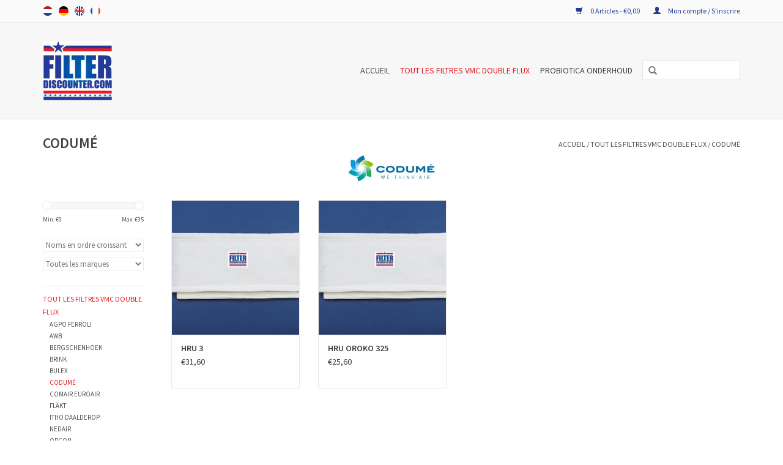

--- FILE ---
content_type: text/html;charset=utf-8
request_url: https://www.filterdiscounter.com/fr/tout-les-filtres-vmc-double-flux/codume/
body_size: 5869
content:
<!DOCTYPE html>
<html lang="fr">
  <head>
    <meta charset="utf-8"/>
<!-- [START] 'blocks/head.rain' -->
<!--

  (c) 2008-2026 Lightspeed Netherlands B.V.
  http://www.lightspeedhq.com
  Generated: 18-01-2026 @ 10:09:09

-->
<link rel="canonical" href="https://www.filterdiscounter.com/fr/tout-les-filtres-vmc-double-flux/codume/"/>
<link rel="alternate" href="https://www.filterdiscounter.com/fr/index.rss" type="application/rss+xml" title="Nouveaux produits"/>
<meta name="robots" content="noodp,noydir"/>
<meta name="google-site-verification" content="rK16E6_IfZ9YG8_Yi1zSuDL6Akd2HOGgtWzqjPeJoPc"/>
<meta property="og:url" content="https://www.filterdiscounter.com/fr/tout-les-filtres-vmc-double-flux/codume/?source=facebook"/>
<meta property="og:site_name" content="filterdiscounter.com"/>
<meta property="og:title" content="CODUMÉ"/>
<!--[if lt IE 9]>
<script src="https://cdn.webshopapp.com/assets/html5shiv.js?2025-02-20"></script>
<![endif]-->
<!-- [END] 'blocks/head.rain' -->
    <title>CODUMÉ - filterdiscounter.com</title>
    <meta name="description" content="" />
    <meta name="keywords" content="CODUMÉ" />
    <meta http-equiv="X-UA-Compatible" content="IE=edge,chrome=1">
    <meta name="viewport" content="width=device-width, initial-scale=1.0">
    <meta name="apple-mobile-web-app-capable" content="yes">
    <meta name="apple-mobile-web-app-status-bar-style" content="black">
    
    <link rel="shortcut icon" href="https://cdn.webshopapp.com/shops/65523/themes/53825/assets/favicon.ico?20221027090338" type="image/x-icon" />
    <link href='https://fonts.googleapis.com/css?family=Source%20Sans%20Pro:400,300,600' rel='stylesheet' type='text/css'>
    <link href='https://fonts.googleapis.com/css?family=Source%20Sans%20Pro:400,300,600' rel='stylesheet' type='text/css'>
    <link rel="shortcut icon" href="https://cdn.webshopapp.com/shops/65523/themes/53825/assets/favicon.ico?20221027090338" type="image/x-icon" /> 
    <link rel="stylesheet" href="https://cdn.webshopapp.com/shops/65523/themes/53825/assets/bootstrap.css?20221027090338" />
    <link rel="stylesheet" href="https://cdn.webshopapp.com/shops/65523/themes/53825/assets/style.css?20221027090338" />    
    <link rel="stylesheet" href="https://cdn.webshopapp.com/shops/65523/themes/53825/assets/settings.css?20221027090338" />  
    <link rel="stylesheet" href="https://cdn.webshopapp.com/assets/gui-2-0.css?2025-02-20" />
    <link rel="stylesheet" href="https://cdn.webshopapp.com/assets/gui-responsive-2-0.css?2025-02-20" />   
    <link rel="stylesheet" href="https://cdn.webshopapp.com/shops/65523/themes/53825/assets/custom.css?20221027090338" />
    <script src="https://cdn.webshopapp.com/assets/jquery-1-9-1.js?2025-02-20"></script>
    <script src="https://cdn.webshopapp.com/assets/jquery-ui-1-10-1.js?2025-02-20"></script>
   
    <script type="text/javascript" src="https://cdn.webshopapp.com/shops/65523/themes/53825/assets/global.js?20221027090338"></script>

    <script type="text/javascript" src="https://cdn.webshopapp.com/shops/65523/themes/53825/assets/jcarousel.js?20221027090338"></script>
    <script type="text/javascript" src="https://cdn.webshopapp.com/assets/gui.js?2025-02-20"></script>
    <script type="text/javascript" src="https://cdn.webshopapp.com/assets/gui-responsive-2-0.js?2025-02-20"></script>
        
    <!--[if lt IE 9]>
    <link rel="stylesheet" href="https://cdn.webshopapp.com/shops/65523/themes/53825/assets/style-ie.css?20221027090338" />
    <![endif]-->
  </head>
  <body>  
    <header>
      <div class="topnav">
        <div class="container">
                    <div class="left">
                        <div class="languages">
                            <a href="https://www.filterdiscounter.com/nl/" class="flag nl" title="Nederlands" lang="nl">Nederlands</a>
                            <a href="https://www.filterdiscounter.com/de/" class="flag de" title="Deutsch" lang="de">Deutsch</a>
                            <a href="https://www.filterdiscounter.com/en/" class="flag en" title="English" lang="en">English</a>
                            <a href="https://www.filterdiscounter.com/fr/" class="flag fr" title="Français" lang="fr">Français</a>
                          </div>
                                  </div>
                    <div class="right">
            <a href="https://www.filterdiscounter.com/fr/cart/" title="Panier" class="cart"> 
              <span class="glyphicon glyphicon-shopping-cart"></span>
              0 Articles - €0,00
            </a>
            <a href="https://www.filterdiscounter.com/fr/account/" title="Mon compte" class="my-account">
              <span class="glyphicon glyphicon-user"></span>
                            Mon compte / S&#039;inscrire
                          </a>
          </div>
        </div>
      </div>
      <div class="navigation container">
        <div class="align">
          <ul class="burger">
            <img src="https://cdn.webshopapp.com/shops/65523/themes/53825/assets/hamburger.png?20221027090338" width="32" height="32" alt="Menu">
          </ul>
          <div class="vertical logo">
            <a href="https://www.filterdiscounter.com/fr/" title="filterdiscounter">
              <img src="https://cdn.webshopapp.com/shops/65523/themes/53825/assets/logo.png?20221027090338" alt="filterdiscounter" />
            </a>
          </div>
          <nav class="nonbounce desktop vertical">
            <form action="https://www.filterdiscounter.com/fr/search/" method="get" id="formSearch">
              <input type="text" name="q" autocomplete="off"  value=""/>
              <span onclick="$('#formSearch').submit();" title="Rechercher" class="glyphicon glyphicon-search"></span>
            </form>            
            <ul>
              <li class="item home ">
                <a class="itemLink" href="https://www.filterdiscounter.com/fr/">Accueil</a>
              </li>
                            <li class="item sub active">
                <a class="itemLink" href="https://www.filterdiscounter.com/fr/tout-les-filtres-vmc-double-flux/" title="TOUT LES FILTRES VMC DOUBLE FLUX">TOUT LES FILTRES VMC DOUBLE FLUX</a>
                                <span class="glyphicon glyphicon-play"></span>
                <ul class="subnav">
                                    <li class="subitem">
                    <a class="subitemLink" href="https://www.filterdiscounter.com/fr/tout-les-filtres-vmc-double-flux/agpo-ferroli/" title="AGPO FERROLI">AGPO FERROLI</a>
                                      </li>
                                    <li class="subitem">
                    <a class="subitemLink" href="https://www.filterdiscounter.com/fr/tout-les-filtres-vmc-double-flux/awb/" title="AWB">AWB</a>
                                      </li>
                                    <li class="subitem">
                    <a class="subitemLink" href="https://www.filterdiscounter.com/fr/tout-les-filtres-vmc-double-flux/bergschenhoek/" title="BERGSCHENHOEK">BERGSCHENHOEK</a>
                                      </li>
                                    <li class="subitem">
                    <a class="subitemLink" href="https://www.filterdiscounter.com/fr/tout-les-filtres-vmc-double-flux/brink/" title="BRINK">BRINK</a>
                                      </li>
                                    <li class="subitem">
                    <a class="subitemLink" href="https://www.filterdiscounter.com/fr/tout-les-filtres-vmc-double-flux/bulex/" title="BULEX">BULEX</a>
                                      </li>
                                    <li class="subitem">
                    <a class="subitemLink" href="https://www.filterdiscounter.com/fr/tout-les-filtres-vmc-double-flux/codume/" title="CODUMÉ">CODUMÉ</a>
                                      </li>
                                    <li class="subitem">
                    <a class="subitemLink" href="https://www.filterdiscounter.com/fr/tout-les-filtres-vmc-double-flux/comair-euroair/" title="COMAIR EUROAIR">COMAIR EUROAIR</a>
                                      </li>
                                    <li class="subitem">
                    <a class="subitemLink" href="https://www.filterdiscounter.com/fr/tout-les-filtres-vmc-double-flux/flaekt/" title="FLÄKT">FLÄKT</a>
                                      </li>
                                    <li class="subitem">
                    <a class="subitemLink" href="https://www.filterdiscounter.com/fr/tout-les-filtres-vmc-double-flux/itho-daalderop/" title="ITHO DAALDEROP">ITHO DAALDEROP</a>
                                      </li>
                                    <li class="subitem">
                    <a class="subitemLink" href="https://www.filterdiscounter.com/fr/tout-les-filtres-vmc-double-flux/nedair/" title="NEDAIR">NEDAIR</a>
                                      </li>
                                    <li class="subitem">
                    <a class="subitemLink" href="https://www.filterdiscounter.com/fr/tout-les-filtres-vmc-double-flux/orcon/" title="ORCON">ORCON</a>
                                      </li>
                                    <li class="subitem">
                    <a class="subitemLink" href="https://www.filterdiscounter.com/fr/tout-les-filtres-vmc-double-flux/rucon/" title="RUCON">RUCON</a>
                                      </li>
                                    <li class="subitem">
                    <a class="subitemLink" href="https://www.filterdiscounter.com/fr/tout-les-filtres-vmc-double-flux/stork-zehnder-je-storkair/" title="STORK (Zehnder JE StorkAir)">STORK (Zehnder JE StorkAir)</a>
                                      </li>
                                    <li class="subitem">
                    <a class="subitemLink" href="https://www.filterdiscounter.com/fr/tout-les-filtres-vmc-double-flux/swentibold-euroair/" title="SWENTIBOLD - EUROAIR">SWENTIBOLD - EUROAIR</a>
                                      </li>
                                    <li class="subitem">
                    <a class="subitemLink" href="https://www.filterdiscounter.com/fr/tout-les-filtres-vmc-double-flux/ubbink/" title="UBBINK">UBBINK</a>
                                      </li>
                                    <li class="subitem">
                    <a class="subitemLink" href="https://www.filterdiscounter.com/fr/tout-les-filtres-vmc-double-flux/vaillant/" title="VAILLANT">VAILLANT</a>
                                      </li>
                                    <li class="subitem">
                    <a class="subitemLink" href="https://www.filterdiscounter.com/fr/tout-les-filtres-vmc-double-flux/velu/" title="VELU">VELU</a>
                                      </li>
                                    <li class="subitem">
                    <a class="subitemLink" href="https://www.filterdiscounter.com/fr/tout-les-filtres-vmc-double-flux/vent-axia/" title="VENT-AXIA">VENT-AXIA</a>
                                      </li>
                                    <li class="subitem">
                    <a class="subitemLink" href="https://www.filterdiscounter.com/fr/tout-les-filtres-vmc-double-flux/ventiline/" title="VENTILINE">VENTILINE</a>
                                      </li>
                                    <li class="subitem">
                    <a class="subitemLink" href="https://www.filterdiscounter.com/fr/tout-les-filtres-vmc-double-flux/westaflex/" title="WESTAFLEX">WESTAFLEX</a>
                                      </li>
                                    <li class="subitem">
                    <a class="subitemLink" href="https://www.filterdiscounter.com/fr/tout-les-filtres-vmc-double-flux/zehnder/" title="ZEHNDER">ZEHNDER</a>
                                      </li>
                                  </ul>
                              </li>
                            <li class="item">
                <a class="itemLink" href="https://www.filterdiscounter.com/fr/probiotica-onderhoud/" title="PROBIOTICA ONDERHOUD">PROBIOTICA ONDERHOUD</a>
                              </li>
                                                      </ul>
            <span class="glyphicon glyphicon-remove"></span>  
          </nav>
        </div>
      </div>
    </header>
    
    <div class="wrapper">
      <div class="container content">
                <div class="page-title row">
  <div class="col-sm-6 col-md-6">
    <h1>CODUMÉ</h1>
  </div>
  <div class="col-sm-6 col-md-6 breadcrumbs text-right">
    <a href="https://www.filterdiscounter.com/fr/" title="Accueil">Accueil</a>
    
        / <a href="https://www.filterdiscounter.com/fr/tout-les-filtres-vmc-double-flux/">TOUT LES FILTRES VMC DOUBLE FLUX</a>
        / <a href="https://www.filterdiscounter.com/fr/tout-les-filtres-vmc-double-flux/codume/">CODUMÉ</a>
      </div>  
    <div class="clearfix"></div>
  <div class="col-md-12">
    <img src="https://static.webshopapp.com/shops/065523/files/046133976/filterdiscounter-codume.jpg" style="display: block; margin-left: auto; margin-right: auto;" />  
  </div>
  </div>
<div class="products row">
  <div class="col-md-2 sidebar">
    <div class="sort">
      <form action="https://www.filterdiscounter.com/fr/tout-les-filtres-vmc-double-flux/codume/" method="get" id="filter_form">
        <input type="hidden" name="mode" value="grid" id="filter_form_mode" />
        <input type="hidden" name="limit" value="24" id="filter_form_limit" />
        <input type="hidden" name="sort" value="asc" id="filter_form_sort" />
        <input type="hidden" name="max" value="35" id="filter_form_max" />
        <input type="hidden" name="min" value="0" id="filter_form_min" />
        
        <div class="price-filter">
          <div class="sidebar-filter-slider">
            <div id="collection-filter-price"></div>
          </div>
          <div class="price-filter-range clear">
            <div class="min">Min: €<span>0</span></div>
            <div class="max">Max: €<span>35</span></div>
          </div>
        </div>
        
        <select name="sort" onchange="$('#formSortModeLimit').submit();">
                    <option value="default">Par défaut</option>
                    <option value="popular">Les plus vus</option>
                    <option value="newest">Produits les plus récents</option>
                    <option value="lowest">Prix le plus bas</option>
                    <option value="highest">Prix le plus élevé</option>
                    <option value="asc" selected="selected">Noms en ordre croissant</option>
                    <option value="desc">Noms en ordre décroissant</option>
                  </select>        
                <select name="brand">
                    <option value="0" selected="selected">Toutes les marques</option>
                    <option value="334019">Codumé</option>
                  </select>
                      </form>
    </div>
       
     <ul>
            <li class="item active">
        <a class="itemLink  active" href="https://www.filterdiscounter.com/fr/tout-les-filtres-vmc-double-flux/" title="TOUT LES FILTRES VMC DOUBLE FLUX">TOUT LES FILTRES VMC DOUBLE FLUX</a>
                <ul class="subnav">
                    <li class="subitem">
            <a class="subitemLink " href="https://www.filterdiscounter.com/fr/tout-les-filtres-vmc-double-flux/agpo-ferroli/" title="AGPO FERROLI">AGPO FERROLI</a>
                      </li>
                    <li class="subitem">
            <a class="subitemLink " href="https://www.filterdiscounter.com/fr/tout-les-filtres-vmc-double-flux/awb/" title="AWB">AWB</a>
                      </li>
                    <li class="subitem">
            <a class="subitemLink " href="https://www.filterdiscounter.com/fr/tout-les-filtres-vmc-double-flux/bergschenhoek/" title="BERGSCHENHOEK">BERGSCHENHOEK</a>
                      </li>
                    <li class="subitem">
            <a class="subitemLink " href="https://www.filterdiscounter.com/fr/tout-les-filtres-vmc-double-flux/brink/" title="BRINK">BRINK</a>
                      </li>
                    <li class="subitem">
            <a class="subitemLink " href="https://www.filterdiscounter.com/fr/tout-les-filtres-vmc-double-flux/bulex/" title="BULEX">BULEX</a>
                      </li>
                    <li class="subitem">
            <a class="subitemLink active " href="https://www.filterdiscounter.com/fr/tout-les-filtres-vmc-double-flux/codume/" title="CODUMÉ">CODUMÉ</a>
                      </li>
                    <li class="subitem">
            <a class="subitemLink " href="https://www.filterdiscounter.com/fr/tout-les-filtres-vmc-double-flux/comair-euroair/" title="COMAIR EUROAIR">COMAIR EUROAIR</a>
                      </li>
                    <li class="subitem">
            <a class="subitemLink " href="https://www.filterdiscounter.com/fr/tout-les-filtres-vmc-double-flux/flaekt/" title="FLÄKT">FLÄKT</a>
                      </li>
                    <li class="subitem">
            <a class="subitemLink " href="https://www.filterdiscounter.com/fr/tout-les-filtres-vmc-double-flux/itho-daalderop/" title="ITHO DAALDEROP">ITHO DAALDEROP</a>
                      </li>
                    <li class="subitem">
            <a class="subitemLink " href="https://www.filterdiscounter.com/fr/tout-les-filtres-vmc-double-flux/nedair/" title="NEDAIR">NEDAIR</a>
                      </li>
                    <li class="subitem">
            <a class="subitemLink " href="https://www.filterdiscounter.com/fr/tout-les-filtres-vmc-double-flux/orcon/" title="ORCON">ORCON</a>
                      </li>
                    <li class="subitem">
            <a class="subitemLink " href="https://www.filterdiscounter.com/fr/tout-les-filtres-vmc-double-flux/rucon/" title="RUCON">RUCON</a>
                      </li>
                    <li class="subitem">
            <a class="subitemLink " href="https://www.filterdiscounter.com/fr/tout-les-filtres-vmc-double-flux/stork-zehnder-je-storkair/" title="STORK (Zehnder JE StorkAir)">STORK (Zehnder JE StorkAir)</a>
                      </li>
                    <li class="subitem">
            <a class="subitemLink " href="https://www.filterdiscounter.com/fr/tout-les-filtres-vmc-double-flux/swentibold-euroair/" title="SWENTIBOLD - EUROAIR">SWENTIBOLD - EUROAIR</a>
                      </li>
                    <li class="subitem">
            <a class="subitemLink " href="https://www.filterdiscounter.com/fr/tout-les-filtres-vmc-double-flux/ubbink/" title="UBBINK">UBBINK</a>
                      </li>
                    <li class="subitem">
            <a class="subitemLink " href="https://www.filterdiscounter.com/fr/tout-les-filtres-vmc-double-flux/vaillant/" title="VAILLANT">VAILLANT</a>
                      </li>
                    <li class="subitem">
            <a class="subitemLink " href="https://www.filterdiscounter.com/fr/tout-les-filtres-vmc-double-flux/velu/" title="VELU">VELU</a>
                      </li>
                    <li class="subitem">
            <a class="subitemLink " href="https://www.filterdiscounter.com/fr/tout-les-filtres-vmc-double-flux/vent-axia/" title="VENT-AXIA">VENT-AXIA</a>
                      </li>
                    <li class="subitem">
            <a class="subitemLink " href="https://www.filterdiscounter.com/fr/tout-les-filtres-vmc-double-flux/ventiline/" title="VENTILINE">VENTILINE</a>
                      </li>
                    <li class="subitem">
            <a class="subitemLink " href="https://www.filterdiscounter.com/fr/tout-les-filtres-vmc-double-flux/westaflex/" title="WESTAFLEX">WESTAFLEX</a>
                      </li>
                    <li class="subitem">
            <a class="subitemLink " href="https://www.filterdiscounter.com/fr/tout-les-filtres-vmc-double-flux/zehnder/" title="ZEHNDER">ZEHNDER</a>
                      </li>
                  </ul>
              </li>
            <li class="item">
        <a class="itemLink " href="https://www.filterdiscounter.com/fr/probiotica-onderhoud/" title="PROBIOTICA ONDERHOUD">PROBIOTICA ONDERHOUD</a>
              </li>
          </ul>
      </div>
  <div class="col-sm-12 col-md-10">
        <div class="product col-xs-6 col-sm-3 col-md-3">
  <div class="image-wrap">
    <a href="https://www.filterdiscounter.com/fr/codume-hru-3.html" title="Codumé HRU 3">
                            <img src="https://cdn.webshopapp.com/shops/65523/files/41851484/262x276x1/codume-hru-3.jpg" width="262" height="276" alt="Codumé HRU 3" title="Codumé HRU 3" />
                  </a>
    
    <div class="description text-center">
      <a href="https://www.filterdiscounter.com/fr/codume-hru-3.html" title="Codumé HRU 3">
                <div class="text">
                    Un set de filtres VMC double flux pour Codumé HRU 3 compose de 2 filtres. Les sets de filtres pour VMC sont de haute qualité et produits conforme aux normes Européennes EN779:2012
                  </div>
      </a>
      <a href="https://www.filterdiscounter.com/fr/cart/add/24645315/" class="cart">Ajouter au panier</a>
    </div>
  </div>
  
  <div class="info">
    <a href="https://www.filterdiscounter.com/fr/codume-hru-3.html" title="Codumé HRU 3" class="title">
      HRU 3
    </a>
    
      
      €31,60 
     
  
      </div>
</div>
        <div class="product col-xs-6 col-sm-3 col-md-3">
  <div class="image-wrap">
    <a href="https://www.filterdiscounter.com/fr/codume-hru-oroko-325.html" title="Codumé HRU OROKO 325">
                            <img src="https://cdn.webshopapp.com/shops/65523/files/41851660/262x276x1/codume-hru-oroko-325.jpg" width="262" height="276" alt="Codumé HRU OROKO 325" title="Codumé HRU OROKO 325" />
                  </a>
    
    <div class="description text-center">
      <a href="https://www.filterdiscounter.com/fr/codume-hru-oroko-325.html" title="Codumé HRU OROKO 325">
                <div class="text">
                    Un set de filtres VMC double flux pour Codumé HRU 3 compose de 2 filtres. Les sets de filtres pour VMC sont de haute qualité et produits conforme aux normes Européennes EN779:2012
                  </div>
      </a>
      <a href="https://www.filterdiscounter.com/fr/cart/add/24645331/" class="cart">Ajouter au panier</a>
    </div>
  </div>
  
  <div class="info">
    <a href="https://www.filterdiscounter.com/fr/codume-hru-oroko-325.html" title="Codumé HRU OROKO 325" class="title">
      HRU OROKO 325
    </a>
    
      
      €25,60 
     
  
      </div>
</div>
<div class="clearfix visible-xs"></div>
     
      
  </div>
</div>



<script type="text/javascript">
  $(function(){
    $('#filter_form input, #filter_form select').change(function(){
      $(this).closest('form').submit();
    });
    
    $("#collection-filter-price").slider({
      range: true,
      min: 0,
      max: 35,
      values: [0, 35],
      step: 1,
      slide: function( event, ui){
    $('.sidebar-filter-range .min span').html(ui.values[0]);
    $('.sidebar-filter-range .max span').html(ui.values[1]);
    
    $('#filter_form_min').val(ui.values[0]);
    $('#filter_form_max').val(ui.values[1]);
  },
    stop: function(event, ui){
    $('#filter_form').submit();
  }
    });
  });
</script>      </div>
      
      <footer>
        <hr class="full-width" />
        <div class="container">
          <div class="social row">
                        <div class="newsletter col-xs-12 col-sm-7 col-md-7">
              <span class="title">Abonnez-vous à notre infolettre:</span>
              <form id="formNewsletter" action="https://www.filterdiscounter.com/fr/account/newsletter/" method="post">
                <input type="hidden" name="key" value="03e177d6f1c981a9792fa0e360086986" />
                <input type="text" name="email" id="formNewsletterEmail" value="" placeholder="Courriel"/>
                <a class="btn glyphicon glyphicon-send" href="#" onclick="$('#formNewsletter').submit(); return false;" title="S&#039;abonner" ><span>S&#039;abonner</span></a>
              </form>
            </div>
                                  </div>
          <hr class="full-width" />
          <div class="links row">
            <div class="col-xs-12 col-sm-3 col-md-3">
              <strong>Service à la clientèle</strong>
              <ul>
                                <li><a href="https://www.filterdiscounter.com/fr/service/general-terms-conditions/" title="Avertissement &amp; Vie Privée">Avertissement &amp; Vie Privée</a></li>
                                <li><a href="https://www.filterdiscounter.com/fr/service/privacy-policy/" title="Politique de confidentialité">Politique de confidentialité</a></li>
                                <li><a href="https://www.filterdiscounter.com/fr/service/payment-methods/" title="Modes de paiement">Modes de paiement</a></li>
                                <li><a href="https://www.filterdiscounter.com/fr/service/shipping-returns/" title="Expédition &amp; retours">Expédition &amp; retours</a></li>
                                <li><a href="https://www.filterdiscounter.com/fr/service/" title="Service clientèle">Service clientèle</a></li>
                                <li><a href="https://www.filterdiscounter.com/fr/sitemap/" title="Plan du site">Plan du site</a></li>
                              </ul>
            </div>          
            <div class="col-xs-6 col-sm-3 col-md-3">
              <strong>Produits</strong>
              <ul>
                <li><a href="https://www.filterdiscounter.com/fr/collection/" title="Tous les produits">Tous les produits</a></li>
                <li><a href="https://www.filterdiscounter.com/fr/collection/?sort=newest" title="Nouveaux produits">Nouveaux produits</a></li>
                <li><a href="https://www.filterdiscounter.com/fr/collection/offers/" title="Offres">Offres</a></li>
                                                <li><a href="https://www.filterdiscounter.com/fr/index.rss" title="Fil RSS">Fil RSS</a></li>
              </ul>
            </div>
            <div class="col-xs-6 col-sm-3 col-md-3">
              <strong>
                                Mon compte
                              </strong>
              <ul>
                                <li><a href="https://www.filterdiscounter.com/fr/account/" title="S&#039;inscrire">S&#039;inscrire</a></li>
                                <li><a href="https://www.filterdiscounter.com/fr/account/orders/" title="Mes commandes">Mes commandes</a></li>
                <li><a href="https://www.filterdiscounter.com/fr/account/tickets/" title="Mes billets">Mes billets</a></li>
                <li><a href="https://www.filterdiscounter.com/fr/account/wishlist/" title="Ma liste de souhaits">Ma liste de souhaits</a></li>
                              </ul>
            </div>
            <div class="col-xs-12 col-sm-3 col-md-3">
              <strong>filterdiscounter.com</strong>              <span class="contact-description">De grootste WTW Filter voordeel leverancier van Europa!</span>                            <div class="contact">
                <span class="glyphicon glyphicon-earphone"></span>
                +31 614 280 855
              </div>
                                          <div class="contact">
                <span class="glyphicon glyphicon-envelope"></span>
                <a href="/cdn-cgi/l/email-protection#cab9afb8bca3a9af8aaca3a6beafb8aea3b9a9a5bfa4beafb8e4a9a5a7" title="Email"><span class="__cf_email__" data-cfemail="4a392f383c23292f0a2c23263e2f382e233929253f243e2f3864292527">[email&#160;protected]</span></a>
              </div>
                                                                    </div>
          </div>
          <hr class="full-width" />
        </div>
        <div class="copyright-payment">
          <div class="container">
            <div class="row">
              <div class="copyright col-md-6">
                &copy; Copyright 2026 filterdiscounter.com - 
                                Powered by
                                <a href="https://fr.lightspeedhq.be/" title="Lightspeed" target="_blank">Lightspeed</a>
                                                              </div>
              <div class="payments col-md-6 text-right">
                                <a href="https://www.filterdiscounter.com/fr/service/payment-methods/" title="Modes de paiement">
                  <img src="https://cdn.webshopapp.com/assets/icon-payment-ideal.png?2025-02-20" alt="iDEAL" />
                </a>
                                <a href="https://www.filterdiscounter.com/fr/service/payment-methods/" title="Modes de paiement">
                  <img src="https://cdn.webshopapp.com/assets/icon-payment-paypal.png?2025-02-20" alt="PayPal" />
                </a>
                                <a href="https://www.filterdiscounter.com/fr/service/payment-methods/" title="Modes de paiement">
                  <img src="https://cdn.webshopapp.com/assets/icon-payment-mastercard.png?2025-02-20" alt="MasterCard" />
                </a>
                                <a href="https://www.filterdiscounter.com/fr/service/payment-methods/" title="Modes de paiement">
                  <img src="https://cdn.webshopapp.com/assets/icon-payment-visa.png?2025-02-20" alt="Visa" />
                </a>
                                <a href="https://www.filterdiscounter.com/fr/service/payment-methods/" title="Modes de paiement">
                  <img src="https://cdn.webshopapp.com/assets/icon-payment-maestro.png?2025-02-20" alt="Maestro" />
                </a>
                                <a href="https://www.filterdiscounter.com/fr/service/payment-methods/" title="Modes de paiement">
                  <img src="https://cdn.webshopapp.com/assets/icon-payment-mistercash.png?2025-02-20" alt="Bancontact" />
                </a>
                                <a href="https://www.filterdiscounter.com/fr/service/payment-methods/" title="Modes de paiement">
                  <img src="https://cdn.webshopapp.com/assets/icon-payment-directebanking.png?2025-02-20" alt="SOFORT Banking" />
                </a>
                                <a href="https://www.filterdiscounter.com/fr/service/payment-methods/" title="Modes de paiement">
                  <img src="https://cdn.webshopapp.com/assets/icon-payment-banktransfer.png?2025-02-20" alt="Bank transfer" />
                </a>
                                <a href="https://www.filterdiscounter.com/fr/service/payment-methods/" title="Modes de paiement">
                  <img src="https://cdn.webshopapp.com/assets/icon-payment-belfius.png?2025-02-20" alt="Belfius" />
                </a>
                              </div>
            </div>
          </div>
        </div>
      </footer>
    </div>
    <!-- [START] 'blocks/body.rain' -->
<script data-cfasync="false" src="/cdn-cgi/scripts/5c5dd728/cloudflare-static/email-decode.min.js"></script><script>
(function () {
  var s = document.createElement('script');
  s.type = 'text/javascript';
  s.async = true;
  s.src = 'https://www.filterdiscounter.com/fr/services/stats/pageview.js';
  ( document.getElementsByTagName('head')[0] || document.getElementsByTagName('body')[0] ).appendChild(s);
})();
</script>
  <!-- Google Tag Manager -->
<noscript><iframe src="//www.googletagmanager.com/ns.html?id=GTM-MFFJXV"
height="0" width="0" style="display:none;visibility:hidden"></iframe></noscript>
<script>(function(w,d,s,l,i){w[l]=w[l]||[];w[l].push({'gtm.start':
new Date().getTime(),event:'gtm.js'});var f=d.getElementsByTagName(s)[0],
j=d.createElement(s),dl=l!='dataLayer'?'&l='+l:'';j.async=true;j.src=
'//www.googletagmanager.com/gtm.js?id='+i+dl;f.parentNode.insertBefore(j,f);
})(window,document,'script','dataLayer','GTM-MFFJXV');</script>
<!-- End Google Tag Manager -->

<script type="text/javascript"> 
if( window.location.href.indexOf("/nl/") != -1 ) { 
            var _tsid = 'X16B0066D730C0B720A1BA10F2207C427';
}else if( window.location.href.indexOf("/de/") != -1 ){
            var _tsid = 'XB4BE744C6F50C6BE78AF6B8CBE78B800';
}else if( window.location.href.indexOf("/fr/") != -1 ){
            var _tsid = 'X9FD1226BA43F3B84BE30CF7B1263FA73';
}else if( window.location.href.indexOf("/en/") != -1){
            var _tsid = 'X0EF52EF4576A63F00135DDF26F983530'; 
}else if( window.location.href.indexOf("/en/") != -1){
            var _tsid = 'XCF36B5464651102F8C66A0D2B74753E9'; 
}
             (function () { 
                _tsConfig = { 
                'yOffset': '0', /* offset from page bottom */ 
                'variant': 'reviews', /* text, default, small, reviews */ 
                'customElementId': '', /* required for variants custom and custom_reviews */ 
                'trustcardDirection': '', /* topRight, topLeft, bottomRight, bottomLeft */ 
                'customBadgeWidth': '', /* 40 - 90 (in pixels) */ 
                'customBadgeHeight': '', /* 40 - 90 (in pixels) */ 
                'disableResponsive': 'false', /* deactivate responsive behaviour */ 
                'disableTrustbadge': 'false' /* deactivate trustbadge */ 
        }; 
        var _ts = document.createElement('script'); 
        _ts.type = 'text/javascript'; 
        _ts.charset = 'utf-8'; 
        _ts.async = true; 
        _ts.src = '//widgets.trustedshops.com/js/' + _tsid + '.js'; 
        var __ts = document.getElementsByTagName('script')[0]; 
        __ts.parentNode.insertBefore(_ts, __ts); 
        })(); 
 
</script>
<script>
(function () {
  var s = document.createElement('script');
  s.type = 'text/javascript';
  s.async = true;
  s.src = 'https://servicepoints.sendcloud.sc/shops/lightspeed_v2/embed/65523.js';
  ( document.getElementsByTagName('head')[0] || document.getElementsByTagName('body')[0] ).appendChild(s);
})();
</script>
<!-- [END] 'blocks/body.rain' -->
  </body>
  <script>
    elem.addEventListener('touchstart', function(event){
    this.allowUp = (this.scrollTop > 0);
    this.allowDown = (this.scrollTop < this.scrollHeight - this.clientHeight);
    this.prevTop = null; 
    this.prevBot = null;
    this.lastY = event.pageY;
});

elem.addEventListener('touchmove', function(event){
    var up = (event.pageY > this.lastY), 
        down = !up;

    this.lastY = event.pageY;

    if ((up && this.allowUp) || (down && this.allowDown)) 
        event.stopPropagation();
    else 
        event.preventDefault();
});</script>
<script>
  $.nonbounce();

  </script>
</html>

--- FILE ---
content_type: text/javascript;charset=utf-8
request_url: https://www.filterdiscounter.com/fr/services/stats/pageview.js
body_size: -410
content:
// SEOshop 18-01-2026 10:09:11